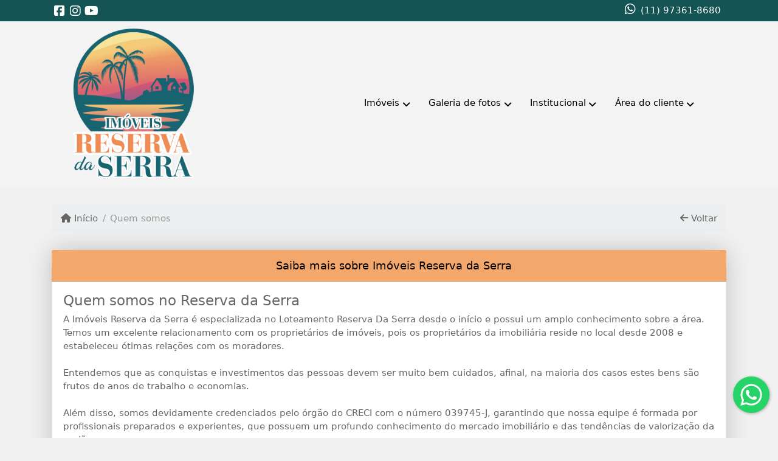

--- FILE ---
content_type: text/html; charset=UTF-8
request_url: https://www.glauciocorretor.com.br/quem-somos.php
body_size: 8652
content:
<!DOCTYPE html><html lang="pt-br"><head><title>Quem somos - Imoveis Reserva da Serra</title><meta name="description" content="Quem somos - Loteamento fechado Reserva da Serra em Jundiaí? Encontre ótimas oportunidades de imóveis para venda ou locação em nosso site. Clique e confira"><meta name="keywords" content="Quem somos, Imóveis Reserva da Serra  Jundiaí,  Venda, Locacão, Terrenos."><meta charset="utf-8"><meta name="google-site-verification" content=""><meta name="Robots" content="INDEX,FOLLOW"><meta name="distribution" content="Global"><meta name="rating" content="General"><meta name="revisit-after" content="2"><meta name="classification" content="imobiliaria,imoveis"><meta name="author" content="Code49"><meta name="viewport" content="width=device-width, initial-scale=1, shrink-to-fit=no"><meta http-equiv="x-ua-compatible" content="ie=edge"><meta property="og:url" content="https://www.glauciocorretor.com.br/"><meta property="og:image" content="https://www.glauciocorretor.com.br/img/logo-topo.png"><link rel="apple-touch-icon" href="https://www.glauciocorretor.com.br/img/logo-topo.png"><meta name="thumbnail" content="https://www.glauciocorretor.com.br/img/logo-topo.png"><meta property="og:type" content="website"><meta property="og:title" content="Imoveis Reserva da Serra Jundiai"><link rel="canonical" href="https://www.glauciocorretor.com.br/quem-somos.php">
<!-- Bootstrap -->
<link rel="stylesheet" href="https://www.glauciocorretor.com.br/css/bootstrap.min.css" crossorigin="anonymous">

<!-- Plugins -->
<link rel="stylesheet" href="https://www.glauciocorretor.com.br/plugins/bootstrap-multiselect/bootstrap-multiselect.css">
<link rel="stylesheet" href="https://www.glauciocorretor.com.br/plugins/bootstrap-multiselect/bootstrap-multiselect-custom.css">
<link rel="stylesheet" href="https://www.glauciocorretor.com.br/plugins/datepicker/datepicker.css">
<link rel="stylesheet" href="https://www.glauciocorretor.com.br/plugins/animate/animate.min.css">
		<link rel="stylesheet" href="https://www.glauciocorretor.com.br/crm/js/plugins/quill-emoji/dist/quill-emoji.css">
	<!-- fonts -->
<link rel="stylesheet" href="https://www.glauciocorretor.com.br/css/font-awesome.min.css">
<link rel="stylesheet" href="https://www.glauciocorretor.com.br/css/c49icons.min.css">

<link rel="stylesheet" href="https://www.glauciocorretor.com.br/css/quem-somos.css?2026012123"><link rel="stylesheet" href="https://www.glauciocorretor.com.br/css/custom.css?2026012123"><link rel="stylesheet" href="https://www.glauciocorretor.com.br/css/font-face.css"><!-- Global site tag (gtag.js) - Google Analytics -->
<script async src="https://www.googletagmanager.com/gtag/js?id=UA-168750333-1"></script>
<script>
  window.dataLayer = window.dataLayer || [];
  function gtag(){dataLayer.push(arguments);}
  gtag('js', new Date());

  gtag('config', 'UA-168750333-1');
</script><!-- Google Tag Manager -->
<script>(function(w,d,s,l,i){w[l]=w[l]||[];w[l].push({'gtm.start':
new Date().getTime(),event:'gtm.js'});var f=d.getElementsByTagName(s)[0],
j=d.createElement(s),dl=l!='dataLayer'?'&l='+l:'';j.async=true;j.src=
'https://www.googletagmanager.com/gtm.js?id='+i+dl;f.parentNode.insertBefore(j,f);
})(window,document,'script','dataLayer','GTM-MKJ4754');</script>
<!-- End Google Tag Manager -->
<!-- Google tag (gtag.js) --> <script async src="https://www.googletagmanager.com/gtag/js?id=AW-850941480"></script> <script> window.dataLayer = window.dataLayer || []; function gtag(){dataLayer.push(arguments);} gtag('js', new Date()); gtag('config', 'AW-850941480'); </script>
</head><body class="" id="c49page-quem-somos">
<style>
  .fb-messenger-float {
      z-index: 999;
      position: fixed;
      font-family: 'Open sans';
      font-size: 14px;
      transition: bottom .2s;
      padding: 4px 12px 2px 12px;
      background-color: #1780b5;
      text-align: center;
      border-radius: 100px;
      font-size: 37px;
      bottom: 29px;
      right: 27px;
  }
  .fb-messenger-float i {
    color: #fff;
  }
</style>

<!-- Google Tag Manager (noscript) -->
<noscript><iframe src="https://www.googletagmanager.com/ns.html?id=GTM-MKJ4754"
height="0" width="0" style="display:none;visibility:hidden"></iframe></noscript>
<!-- End Google Tag Manager (noscript) --><header id="c49header"  data-url_atual="https://www.glauciocorretor.com.br/" data-url_db="https://www.imoveisreservadaserra.com.br/"><div id="c49row-1-1"  class="c49row c49-mod-mb-0 c49row-header-contact"><div class="container"><div class="row "><div class="col-md-3 d-flex align-items-center justify-content-center justify-content-md-start text-center text-md-left"><div  id="c49mod-38" ><div class="c49mod-contact-basic"><div class='c49-contact-social'><a aria-label='Icon share' href="https://www.facebook.com/imoveisreservadaserrajundiai/?show_switched_toast=0&show_invite_to_follow=0&show_switched_tooltip=0&show_podcast_settings=0&s" class="c49-social btn btn-link" target="blank"><i class="c49-icon fab fa-facebook-square align-middle" aria-hidden="true"></i></a><a aria-label='Icon share' href="http://www.instagram.com/imoveisreservadaserra/" class="c49-social btn btn-link" target="blank"><i class="c49-icon fab fa-instagram align-middle" aria-hidden="true"></i></a><a aria-label='Icon share' href="https://www.youtube.com/channel/UCOOPM8N6N1dvK7LMI7q_1Ng/featured?view_as=subscriber" class="c49-social btn btn-link" target="blank"><i class="c49-icon fab fa-youtube align-middle" aria-hidden="true"></i></a></div></div></div></div><div class="col-md-2 d-flex align-items-center justify-content-center text-center"></div><div class="col-md-7 d-flex align-items-center justify-content-center justify-content-md-end text-center text-md-right"><div  id="c49mod-76" > <div class="c49mod-contact-dropdown"><div class="c49-contact-phone"><span class="c49-phone btn btn-link btn-no-link btn-sm"><i class="c49-icon fab fa-whatsapp align-middle" aria-hidden="true" onclick="window.open('https://api.whatsapp.com/send?phone=5511973618680')"></i> <span class="c49-label align-middle"><a href=https://api.whatsapp.com/send?phone=5511973618680 target='_blank'>(11) 97361-8680</a></span></span></div></div></div></div></div></div></div><div id="c49row-1-2"  class="c49row c49-mod-mb-0 c49row-navbar"><div class="container"><div class="row "><div class="col-sm-12"><div  id="c49mod-1" >
	<div class="c49mod-menu-horizontal-basic">
		<nav class="navbar  navbar-toggleable-md ">
			<div class="container">
				<button class="navbar-toggler navbar-toggler-right" type="button" data-toggle="collapse" data-target="#navbars1" aria-controls="navbarsContainer" aria-expanded="false" aria-label="Toggle navigation">
					<span class="navbar-toggler-icon"><i class="fa fa-bars" aria-hidden="true"></i></span>
				</button>
									<a aria-label="Menu mobile" class="navbar-brand" href="https://www.glauciocorretor.com.br/"><img alt="Imobiliária em Array" src="https://www.glauciocorretor.com.br/img/logo-topo.png"></a>
				
				<div class="collapse navbar-collapse" id="navbars1">
					<div class="nav navbar-nav mr-auto d-flex align-items-center justify-content-start">

						<div class='nav-item mr-auto'><div id='c49mod-2'  ><div class="c49mod-image-basic c49mod-image"><a href="https://www.imoveisreservadaserra.com.br/"><img class="c49-image" src="https://www.glauciocorretor.com.br/img/logo-topo.png?v=1644268732" loading="lazy" alt="Imobiliária em Jundiaí"></a></div></div></div><div class='nav-item dropdown '><a class='nav-link dropdown-toggle' data-toggle='dropdown' href='' role='button' aria-haspopup='true' aria-expanded='false'>Imóveis</a><div class='dropdown-menu '><ul class='dropdown'><li><a class='dropdown-item dropdown-toggle dropdown-item-sub ' data-toggle='dropdown' href='' role='button' aria-haspopup='true' aria-expanded='false'>Venda</a><div class='dropdown-menu dropdown-submenu'><ul class='dropdown'><li><a class='dropdown-item' href="https://www.imoveisreservadaserra.com.br/imobiliaria/casa-em-condominio/venda/imoveis/305" target=''>Casas</a></li><li><a class='dropdown-item' href="javascript:search_base64('W3siaW5wdXQiOiJ0aXBvaW50ZXJubyIsInZhbHVlIjoiNSIsInRhYmxlIjoiaSJ9LHsiaW5wdXQiOiJ0aXBvIiwidmFsdWUiOiIxIiwidGFibGUiOiJ0X2kifV0=')" target=''>Terrenos</a></li></ul></div></li><li><a class='dropdown-item dropdown-toggle dropdown-item-sub ' data-toggle='dropdown' href='' role='button' aria-haspopup='true' aria-expanded='false'>Locação</a><div class='dropdown-menu dropdown-submenu'><ul class='dropdown'><li><a class='dropdown-item' href="https://www.imoveisreservadaserra.com.br/imobiliaria/casa-em-condominio/locacao/imoveis/11796" target=''>Casas</a></li></ul></div></li></ul></div></div><div class='nav-item dropdown '><a class='nav-link dropdown-toggle' data-toggle='dropdown' href='' role='button' aria-haspopup='true' aria-expanded='false'>Galeria de fotos</a><div class='dropdown-menu '><ul class='dropdown'><li><a class='dropdown-item' href="infra-estrutura.php" target=''>Infra-estrutura</a></li><li><a class='dropdown-item' href="eventos.php" target=''>Eventos</a></li><li><a class='dropdown-item' href="natureza.php" target=''>Natureza</a></li><li><a class='dropdown-item' href="seguranca.php" target=''>Segurança</a></li></ul></div></div><div class='nav-item dropdown '><a class='nav-link dropdown-toggle' data-toggle='dropdown' href='' role='button' aria-haspopup='true' aria-expanded='false'>Institucional</a><div class='dropdown-menu '><ul class='dropdown'><li><a class='dropdown-item' href="https://www.imoveisreservadaserra.com.br/quem-somos.php" target=''>Quem somos</a></li><li><a class='dropdown-item' href="https://www.imoveisreservadaserra.com.br/servicos.php" target=''>Serviços</a></li><li><a class='dropdown-item' href="https://www.imoveisreservadaserra.com.br/equipe.php" target=''>Equipe</a></li><li><a class='dropdown-item' href="https://www.imoveisreservadaserra.com.br/trabalhe.php" target=''>Trabalhe conosco</a></li><li><a class='dropdown-item' href="https://www.imoveisreservadaserra.com.br/parceiros.php" target=''>Parceiros</a></li><li><a class='dropdown-item' href="https://www.imoveisreservadaserra.com.br/links-uteis.php" target=''>Links úteis</a></li><li><a class='dropdown-item' href="https://www.imoveisreservadaserra.com.br/noticia.php" target=''>Notícias</a></li></ul></div></div><div class='nav-item dropdown '><a class='nav-link dropdown-toggle' data-toggle='dropdown' href='' role='button' aria-haspopup='true' aria-expanded='false'>Área do cliente</a><div class='dropdown-menu '><ul class='dropdown'><a class='dropdown-item' href='https://www.glauciocorretor.com.br/account/?tab=favorites' data-toggle='modal' data-target='#modal-client-area'><i class='fa fa-star' aria-hidden='true'></i> Imóveis favoritos</a><a class='dropdown-item' href='javascript:cadastre()'><i class='fa fa-home' aria-hidden='true'></i> Cadastrar imóvel</a><a class='dropdown-item' href='javascript:perfil()' data-toggle='modal' data-target='#modal-client-area'><i class='fa fa-gift' aria-hidden='true'></i> Encomendar imóvel</a><div class='dropdown-divider'></div><a class='dropdown-item' href='#' data-toggle='modal' data-target='#modal-client-area'><i class='fa fa-sign-in-alt' aria-hidden='true'></i> Entrar</a></ul></div></div><div class='nav-item '><div id='c49mod-65'  >
<!-- <div class="dropdown c49mod-translator c49mod-translator-basic notranslate">
	<a id="current-flag" onclick="loadGoogleTranslator()" class="nav-link dropdown-toggle" data-toggle="dropdown" href="#" role="button" aria-haspopup="true" aria-expanded="false"><div class="flag-bra1"></div></a>
	<div class="dropdown-menu dropdown-menu-right">
		<a class="dropdown-item hidden language" href="#" data-padrao="1" data-sigla="pt" data-flag="bra1" data-lang="Portuguese">
			<span class="flag-bra1 img-rounded traducao"></span> Portuguese		</a>
				<a class="dropdown-item language" href="#" data-sigla="en" data-flag="eua1" data-lang="English">
			<span class="flag-eua1 img-rounded traducao"></span> English		</a>
				<a class="dropdown-item language" href="#" data-sigla="es" data-flag="esp1" data-lang="Spanish">
			<span class="flag-esp1 img-rounded traducao"></span> Spanish		</a>
				<div id="google_translate_element" class="hidden"></div>
	</div>
</div> --></div></div>
						<!-- Menu antigo -->

											</ul>
				</div>
			</div>
		</nav>
	</div>
	</div></div></div></div></div><div id="c49row-1-3"  class=""><div class=""><div class="row "><div class=""><div  id="c49mod-78" >
	<script>
		var phoneW = "5511973618680",
		msgW1 = "Em que podemos ajudá-lo(a)?",
		msgW2 = "Obrigado por entrar em contato conosco! Notamos que você nos encontrou através de uma campanha no Google.",
		cor = "#155455",
		position = "right",
		autoOpen = "",
		timer = "4000",
		titleW = "Contato por whatsapp",
		showpop = "",
		txtSite = "Site";
	</script>

	
		<div id="whatsapp-icon" class="">
			<a href="#" id="open-whatsapp"></a>
		</div>

		<div id="modalWhats">
			<div id="modalWhats-content">
				<span class="close">&times;</span>
				<span class="whatsText"><i class="c49-icon fab fa-whatsapp align-middle"></i> Contato por whatsapp</span>
				<div class="c49mod" id="whatsLeadChat" data-tabela="44" data-form-title="Contato do site">
					<form>

						<div id="alert" class="alert alert-danger hidden" role="alert"></div>

						<fieldset class="form-group">
							<input data-form='1' data-required='1' data-msg="Por favor, preencha seu nome" name='nome' type="text" class="form-control" placeholder="Nome">
							<div class="form-control-feedback"></div>
						</fieldset>

						<fieldset class="form-group">
							<input data-form='1' data-required='1' data-msg="Por favor, preencha um telefone" name='telefone' type="text" class="form-control" placeholder="(DDD) Telefone">
							<div class="form-control-feedback"></div>
						</fieldset>

						<fieldset class="form-group">
							<input data-form='1' data-required='1' data-msg="Por favor, preencha seu e-mail" name='email' type="text" class="form-control" placeholder="E-mail">
							<div class="form-control-feedback"></div>
						</fieldset>

						<fieldset class="form-group">
														<a id="whatsapp-link" href="https://api.whatsapp.com/send?phone=5511973618680&text=Obrigado por entrar em contato conosco! Notamos que você nos encontrou através de uma campanha no Google." target="_blank">
								<div class="c49btn btn btn-secondary btn-block form-submit" role="button" >Enviar</div>
							</a>
						</fieldset>

					</form>
				</div>
			</div>
		</div>

	

<script>
	var openWhatsappButton = document.getElementById("open-whatsapp");
	if (openWhatsappButton) {
		// Abrir a janela modal ao clicar no ícone do WhatsApp
		document.getElementById("open-whatsapp").addEventListener("click", function () {
			document.getElementById("modalWhats").style.display = "block";
		});

		// Fechar a janela modal ao clicar no botão "Fechar" (X)
		document.querySelector(".close").addEventListener("click", function () {
			document.getElementById("modalWhats").style.display = "none";
		});

		// Função para verificar se o e-mail é válido
		function isEmailValid(email) {
			var regex = /^[a-zA-Z0-9._-]+@[a-zA-Z0-9.-]+\.[a-zA-Z]{2,4}$/;
			return regex.test(email);
		}

		// Função para verificar se todos os campos estão preenchidos
		function camposEstaoPreenchidos() {
			var nome = document.querySelector('input[name="nome"]').value;
			var telefone = document.querySelector('input[name="telefone"]').value;
			var email = document.querySelector('input[name="email"]').value;

			return nome !== "" && telefone !== "" && email !== "";
		}

		// Manipulador de evento para o link do WhatsApp
		document.getElementById("whatsapp-link").addEventListener("click", function (e) {
			var email = document.querySelector('input[name="email"]').value;

			if (!camposEstaoPreenchidos()) {
		        e.preventDefault(); // Impede a abertura do link
		    } else if (!isEmailValid(email)) {
		        e.preventDefault(); // Impede a abertura do link
		    }
		});
	}
</script>

</div></div></div></div></div></header><main id="c49main" ><div id="c49row-12-1"  class="c49row"><div class="container"><div class="row "><div class="col-md-12"><div  id="c49mod-18" >		<div class="c49mod-breadcrumb-basic">
			<nav class="breadcrumb">
				<a class="breadcrumb-item" href="https://www.glauciocorretor.com.br/"><i class="fa fa-home" aria-hidden="true"></i> Início</a>
				<span class="breadcrumb-item active">Quem somos</span>
				<a class="breadcrumb-item breadcrumb-return float-right" href="javascript:window.history.back()"><i class="fa fa-arrow-left" aria-hidden="true"></i> Voltar</a>
			</nav>
		</div>
	

</div><div class="" id="c49wrap-6"><div class="card c49wrap-card">
						<div class="card-header">
				<h1 class="c49-card-title">
					<i class=""></i>
					Saiba mais sobre Imóveis Reserva da Serra				</h1>
			</div>
		
		<div class="card-block ">
	        		                <div id="c49mod-21"  >
    <div class="c49mod-text-basic">
        <span class="c49-text">
            <h4>Quem somos no Reserva da Serra</h4>A Imóveis Reserva da Serra é especializada no Loteamento Reserva Da Serra desde o início e possui um amplo conhecimento sobre a área. Temos um excelente relacionamento com os proprietários de imóveis, pois os proprietários da imobiliária reside no local desde 2008 e estabeleceu ótimas relações com os moradores.<br />
<br />
Entendemos que as conquistas e investimentos das pessoas devem ser muito bem cuidados, afinal, na maioria dos casos estes bens são frutos de anos de trabalho e economias. <br />
<br />
Além disso, somos devidamente credenciados pelo órgão do CRECI com o número 039745-J, garantindo que nossa equipe é formada por profissionais preparados e experientes, que possuem um profundo conhecimento do mercado imobiliário e das tendências de valorização da região.<br />
<br />
Na  Imóveis Reserva  da Serra, prestamos serviços que vão muito além da simples apresentação de compradores a vendedores. Oferecemos uma completa intermediação imobiliária, analisando documentos e situação do imóvel com muita cautela antes mesmo de serem divulgados. Além disso, celebramos instrumentos de compra e venda e encaminhamos toda a documentação necessária para lavratura do título de transferência de propriedade, como a escritura pública, o contrato de financiamento, entre outros, e fazemos o seu posterior registro imobiliário.<br />
<br />
Nosso objetivo é garantir a tranquilidade e o bom atendimento aos nossos clientes, desde o momento em que conhecem o  Reserva da Serra, oferecendo sempre as melhores oportunidades de negócios, até o acompanhamento após a efetivação da negociação e em todas as suas necessidades. Estamos comprometidos em ajudar nossos clientes a realizarem o sonho de viver na Reserva da Serra e se adaptarem ao novo lar da melhor forma possível.<br />
<br />
Além disso, estamos comprometidos em ajudar nossos clientes a realizarem o sonho de viver na Reserva da Serra e se adaptarem ao novo lar da melhor forma possível. Para isso, oferecemos acompanhamento completo após a efetivação da negociação e em todas as suas necessidades, como orientações de profissionais de reforma e decoração, dicas sobre a convivência e as atividades do condomínio, entre outros.<br />
<br />
Nossa equipe de profissionais altamente preparados está sempre à disposição para esclarecer dúvidas, oferecer suporte e garantir uma experiência de compra e venda de imóveis tranquila e satisfatória. Conte conosco para encontrar a casa dos seus sonhos na Reserva da Serra.        </span>
    </div>

    </div>
		            	            		</div>
	</div></div></div></div></div></div></main><footer id="c49footer"><div id="c49row-2-1" data-modules-required="WyIzOCJd" class="c49row c49-mod-mb-0"><div class="container"><div class="row "><div class="col-lg-6 d-flex align-items-center text-center text-lg-left"><div  id="c49mod-37" >
    <div class="c49mod-text-basic">
        <span class="c49-text">
            Siga-nos nas redes sociais        </span>
    </div>

    </div></div><div class="col-lg-6 d-flex align-items-center text-center text-lg-right"><div  id="c49mod-38" ><div class="c49mod-contact-basic"><div class='c49-contact-social'><a aria-label='Icon share' href="https://www.facebook.com/imoveisreservadaserrajundiai/?show_switched_toast=0&show_invite_to_follow=0&show_switched_tooltip=0&show_podcast_settings=0&s" class="c49-social btn btn-link" target="blank"><i class="c49-icon fab fa-facebook-square align-middle" aria-hidden="true"></i></a><a aria-label='Icon share' href="http://www.instagram.com/imoveisreservadaserra/" class="c49-social btn btn-link" target="blank"><i class="c49-icon fab fa-instagram align-middle" aria-hidden="true"></i></a><a aria-label='Icon share' href="https://www.youtube.com/channel/UCOOPM8N6N1dvK7LMI7q_1Ng/featured?view_as=subscriber" class="c49-social btn btn-link" target="blank"><i class="c49-icon fab fa-youtube align-middle" aria-hidden="true"></i></a></div></div></div></div></div></div></div><div id="c49row-2-2"  class="c49row c49-mod-mb-0"><div class="container"><div class="row "><div class="col-md-6"><div  id="c49mod-57" ><div class="c49mod-menu-basic">
			<div class="btn-group-vertical btn-block" role="group">
							<div class="c49-title">Imóveis por quarto</div>

									
						<a href="javascript:search_base64('W3siaW5wdXQiOiJkb3JtaXRvcmlvKyIsInZhbHVlIjpbM10sInRhYmxlIjoiaSJ9XQ==')" class="btn btn-secondary">3 Quartos</a>		

														
						<a href="javascript:search_base64('W3siaW5wdXQiOiJkb3JtaXRvcmlvKyIsInZhbHVlIjpbNF0sInRhYmxlIjoiaSJ9XQ==')" class="btn btn-secondary">4 Quartos</a>		

														
						<a href="javascript:search_base64('W3siaW5wdXQiOiJkb3JtaXRvcmlvKyIsInZhbHVlIjpbNV0sInRhYmxlIjoiaSJ9XQ==')" class="btn btn-secondary">5 Quartos</a>		

														</div>
	
	
	
		

	
		
				
		
			
						

			
			
			
			
			
					</div></div></div><div class="col-md-6"><div  id="c49mod-58" ><div class="c49mod-menu-basic">
			<div class="btn-group-vertical btn-block" role="group">
							<div class="c49-title">Imóveis por preço</div>

									
										<a class="btn btn-secondary" href="javascript:search_base64('W3siaW5wdXQiOiJ2YWxvcl92YWxvciIsInZhbHVlIjp7InZhbG9yX21heGltbyI6IjcwMDAwMC4wMCJ9LCJ0YWJsZSI6InZ2IiwidHlwZSI6MX1d')">
					Até 700 mil				</a>
							<a class="btn btn-secondary" href="javascript:search_base64('W3siaW5wdXQiOiJ2YWxvcl92YWxvciIsInZhbHVlIjp7InZhbG9yX21pbmltbyI6IjcwMDAwMC4wMCIsInZhbG9yX21heGltbyI6IjEwMDAwMDAuMDAifSwidGFibGUiOiJ2diIsInR5cGUiOjF9XQ==')">
					De 700 mil até 1 Milhão				</a>
							<a class="btn btn-secondary" href="javascript:search_base64('W3siaW5wdXQiOiJ2YWxvcl92YWxvciIsInZhbHVlIjp7InZhbG9yX21pbmltbyI6IjEwMDAwMDAuMDAiLCJ2YWxvcl9tYXhpbW8iOiIyMDAwMDAwLjAwIn0sInRhYmxlIjoidnYiLCJ0eXBlIjoxfV0=')">
					De 1 Milhão até 2 Milhões				</a>
							<a class="btn btn-secondary" href="javascript:search_base64('W3siaW5wdXQiOiJ2YWxvcl92YWxvciIsInZhbHVlIjp7InZhbG9yX21pbmltbyI6IjIwMDAwMDAuMDAifSwidGFibGUiOiJ2diIsInR5cGUiOjF9XQ==')">
					A partir de 2 Milhões				</a>
					

														</div>
	
	
	
		

	
		
				
		
			
						

			
			
			
			
			
					</div></div></div></div></div></div><div id="c49row-2-3"  class="c49row c49-mod-mb-0"><div class="container"><div class="row "><div class="col-md-12"></div></div></div></div><div id="c49row-2-4"  class="c49row c49-mod-mb-0 c49row-logo-footer"><div class="container"><div class="row "><div class="col-lg-4 d-flex align-items-center text-center text-lg-left"><div  id="c49mod-12" ><div class="c49mod-image-basic c49mod-image"><a href="https://www.imoveisreservadaserra.com.br/"><img class="c49-image" src="https://www.glauciocorretor.com.br/img/logo-topo.png?v=1644268732" loading="lazy" alt="Imobiliária em Jundiaí"></a></div></div></div><div class="col-lg-4 d-flex align-items-center text-center text-lg-left"><div  id="c49mod-9" >
    <div class="c49mod-text-basic">
        <span class="c49-text">
            <a href='https://www.glauciocorretor.com.br/contato.php'><i class='c49-icon fa fa-envelope align-middle'></i> <span class='c49-label align-middle'>Atendimento por e-mail</span></a>        </span>
    </div>

    </div></div><div class="col-lg-4 d-flex align-items-center text-center text-lg-right"><div  id="c49mod-10" ><div class="c49mod-contact-basic"><div class="c49-contact-phone"><span class="c49-phone btn btn-link btn-no-link" target="blank"><span class="c49-label align-middle"><a href=https://api.whatsapp.com/send?phone=5511973618680 target='_blank'>(11) 97361-8680</a></span> <i class="c49-icon fab fa-whatsapp align-middle" aria-hidden="true" onclick="window.open('https://api.whatsapp.com/send?phone=5511973618680')"></i></span></div></div></div></div></div></div></div><div id="c49row-2-5"  class="c49row c49-mod-mb-0 c49row-copyright"><div class="container"><div class="row "><div class="col-md-10 d-flex align-items-center text-center text-md-left"><div  id="c49mod-11" ><div class="c49mod-contact-basic"><div class="c49-contact-address"><i class="c49-icon fa fa-map-marker"></i> Rua José Pereira, 310, Condomínio Reserva da Serra, Jundiaí, SP</div></div></div></div><div class="col-md-2 text-center text-md-right"><div  id="c49mod-43" >
    <div class="c49mod-text-basic">
        <span class="c49-text">
            <a href='https://www.code49.com.br' target='_blank'><span id='by49' class='c49icon-code49-2' data-toggle='tooltip' data-placement='left' rel='tooltip' title='Desenvolvido por CODE 49'></span></a>        </span>
    </div>

    </div></div></div></div></div></footer>
<div id="modal-client-area" class="modal fade" tabindex="-1" aria-hidden="true">
	<div class="modal-dialog" role="document">
		<div class="modal-content" id="modal-email-rec">
			<div class="modal-header">
				<h4 class="modal-title">Área do cliente</h4>
				<button type="button" class="close" data-dismiss="modal" aria-label="Close">
					<span aria-hidden="true">&times;</span>
				</button>
			</div>
				
					<div class="modal-body">
						<ul class="nav nav-tabs nav-justified" role="tablist">
							<li class="nav-item">
								<a class="nav-link active" data-toggle="tab" href="#login" role="tab">Entrar</a>
							</li>
							<li class="nav-item">
								<a class="nav-link " data-toggle="tab" href="#register" role="tab">Registrar</a>
							</li>
						</ul>

						<div class="tab-content">
							<div class="tab-pane active" id="login" role="tabpanel">
								<div class="row" id="loginFace">
									<div class="col-sm-12">
										<a class="btn btn-secondary btn-block c49btn c49btn-main" href="http://www.flex49.com.br/exportacao/fbconfig.php?url=https://www.glauciocorretor.com.br/&bs4=1"><i class="fab fa-facebook" aria-hidden="true"></i> Entrar com Facebook</a>
										<p class="text-center mt-3"><em>ou</em></p>
									</div>
								</div>
								<form>
									<div class="row">
										<div class="col-sm-12">
											<div id="alert" class="alert alert-danger hidden" role="alert"></div>
										</div>
										<div class="col-sm-6">
											<fieldset class="form-group">
												<label>E-mail</label>
												<input data-dado="1" data-required="1" data-msg="Por favor preencha seu e-mail" type="text" class="form-control" name="email" placeholder="">
											</fieldset>
										</div>
										<div class="col-sm-6">
											<fieldset class="form-group">
												<label>Senha</label>
												<input data-dado="1" data-required="1" data-msg="Por favor preencha sua senha" type="password" class="form-control" name="senha" placeholder="">
											</fieldset>
										</div>						
									</div>
									<div class="row">
										<div class="col-sm-12">
											<div class="c49btn btn btn-primary btn-block client-area-submit"><i class="fa fa-check" aria-hidden="true"></i> Entrar</div>
										</div>
									</div>
								</form>
								<div class="row">
									<div class="col-sm-12 rec-senha">
										<a class="" data-toggle="collapse" href="#esqueciasenha" role="button" aria-expanded="false" aria-controls="esqueciasenha">
											Esqueci minha senha										</a>
									</div>
									<div class="col-sm-12 form-group collapse" id="esqueciasenha">
										<input data-msg="Por favor preencha seu e-mail" type="text" class="form-control form-group" id="mailcli" name="email_senha" placeholder="E-mail">
										<input class="c49btn btn btn-primary btn-block" type="submit" value="Enviar" onclick="recSenha('email')">
									</div>
									<div class="col-sm-12 form-group">
										<div class="hidden alert alert-info" id="invalido">E-mail inválido.</div>
									</div>
								</div>
							</div>
							<div class="tab-pane " id="register" role="tabpanel">
								<div class="row">
									<div class="col-sm-12" id="registerFace">
										<a class="btn btn-primary btn-block c49btn c49btn-main" href="http://www.flex49.com.br/exportacao/fbconfig.php?url=https://www.glauciocorretor.com.br/&bs4=1"><i class="fab fa-facebook" aria-hidden="true"></i> Registrar com Facebook</a>
										<p class="text-center mt-3"><em>ou</em></p>
									</div>
								</div>

								<form>
									<div class="row">
										<div class="col-sm-12">
											<div id="alert" class="alert alert-danger hidden" role="alert"></div>
										</div>
										<div class="col-sm-6">
											<fieldset class="form-group">
												<label>Nome</label>
												<input data-dado="1" type="text" class="form-control" data-msg="Por favor preencha seu nome" placeholder="" name="nome" data-required="1">
											</fieldset>
										</div>
										<div class="col-sm-6">
											<fieldset class="form-group">
												<label>Telefone</label>
												<input data-dado="1" type="text" class="form-control" data-msg="Por favor preencha seu telefone" placeholder="(XX) 91234 5678" name="telefone" data-required="1">
											</fieldset>
										</div>
										<div class="col-sm-6">
											<fieldset class="form-group">
												<label>E-mail</label>
												<input data-dado="1" type="text" class="form-control" data-msg="Por favor preencha seu e-mail" placeholder="" name="email" data-required="1">
											</fieldset>
										</div>
										<div class="col-sm-6">
											<fieldset class="form-group">
												<label>Senha</label>
												<input data-dado="1" type="password" class="form-control" data-msg="Por favor preencha sua senha" placeholder="" name="senha" data-required="1">
											</fieldset>
										</div>
									</div>
									<div class="row">
										<div class="col-sm-12">
											<div class="c49btn btn btn-primary btn-block client-area-submit"><i class="fa fa-check" aria-hidden="true"></i> Registrar</div>
										</div>
									</div>
								</form>
							</div>
						</div>
					</div>
								<div class="modal-footer">
					<button type="button" class="btn btn-secondary" data-dismiss="modal"><i class="fa fa-times" aria-hidden="true"></i> Fechar</button>
				</div>
			</div>
		</div>
	</div><div id="modal-cadastre-tipointerno" class="modal fade" tabindex="-1" aria-hidden="true">
	<div class="modal-dialog" role="document">
		<div class="modal-content">
			<div class="modal-header">
				<h4 class="modal-title">Escolha o tipo de ficha</h4>
				<button type="button" class="close" data-dismiss="modal" aria-label="Close">
					<span aria-hidden="true">&times;</span>
				</button>
			</div>

			<div class="modal-body">
				<div class="btn-group-vertical btn-block">
					<a href="javascript:cadastre(1)" class="btn btn-secondary btn-lg text-center c49btn">Apartamento</a>
					<a href="javascript:cadastre(2)" class="btn btn-secondary btn-lg text-center c49btn">Casa</a>
					<a href="javascript:cadastre(3)" class="btn btn-secondary btn-lg text-center c49btn">Comercial</a>
					<a href="javascript:cadastre(4)" class="btn btn-secondary btn-lg text-center c49btn">Rural</a>
					<a href="javascript:cadastre(5)" class="btn btn-secondary btn-lg text-center c49btn">Terreno</a>
				</div>
			</div>

			<div class="modal-footer d-flex justify-content-start">
				<button type="button" class="btn btn-secondary c49btn" data-dismiss="modal"><i class="fa fa-times" aria-hidden="true"></i> Cancelar</button>
			</div>
		</div>
	</div>
</div><div id="modal-make-offer" class="modal fade" tabindex="-1" aria-hidden="true">
	<div class="modal-dialog" role="document">
		<div class="modal-content" id="modal-email-rec">
			<div class="modal-header">
				<h4 class="modal-title">Proposta</h4>
				<button type="button" class="close" data-dismiss="modal" aria-label="Close">
					<span aria-hidden="true">&times;</span>
				</button>
			</div>
            <div class="modal-body">
                
                <div class="tab-content">
                    <div class="tab-pane active" id="login" role="tabpanel">
                        <form>
                            <div class="row">
                                <div class="col-sm-12">
                                    <div id="alert" class="alert alert-danger hidden" role="alert"></div>
                                </div>
                                <div class="col-sm-12">
                                    <fieldset class="form-group">
                                        <textarea rows="5" data-required="1" id="condicoes" data-msg="Condições de pagamento" data-form="1" name="mensagem" type="text" class="form-control" placeholder="Condições de pagamento"></textarea>
                                    </fieldset>
                                </div>
                                <div class="col-sm-6">
                                    <fieldset class="form-group">
                                        										<label>Data da proposta</label>
                                        <input data-dado="1" id="date-proposta" value="2026-01-21" type="date" data-required="1" data-msg="Por favor preencha sua senha" type="password" class="form-control" name="senha" placeholder="Horário">
                                    </fieldset>
                                </div>
                                <div class="col-sm-6">
                                    <fieldset class="form-group">
                                                                                <label>Validade</label>
                                        <input data-dado="1" id="date-validade" type="date" value="2026-01-28" data-required="1" data-msg="Por favor preencha sua senha" type="password" class="form-control" name="senha" placeholder="Horário">
                                    </fieldset>
                                </div>						
                            </div>
                            <div class="row">
                                <div class="col-sm-12">
                                    <div class="c49btn btn btn-primary btn-block make-offer-submit"><i class="fa fa-check" aria-hidden="true"></i> Enviar </div>
                                </div>
                            </div>

                            <div class="label mt-3">
								<div class="hidden alert alert-success" id="success-visit">Proposta enviada com sucesso.</div>
							</div>
                        </form>
                    </div>
                    
                </div>
            </div>
            <div class="modal-footer">
                <button type="button" class="btn btn-secondary" data-dismiss="modal"><i class="fa fa-times" aria-hidden="true"></i> Fechar</button>
            </div>
        </div>
    </div>
</div><script src="https://www.glauciocorretor.com.br/js/jquery.min.js" crossorigin="anonymous"></script>
<script src="https://www.glauciocorretor.com.br/js/tether.min.js" crossorigin="anonymous"></script>
<script src="https://www.glauciocorretor.com.br/js/bootstrap.min.js" crossorigin="anonymous"></script>

<!-- Plugins  -->
<script src="https://www.glauciocorretor.com.br/plugins/wow/wow.min.js"></script>
<script src="https://www.glauciocorretor.com.br/plugins/c49Captcha/index.js"></script>
<script src="https://www.glauciocorretor.com.br/plugins/bootstrap-multiselect/bootstrap-multiselect.js"></script>
<script src="https://www.glauciocorretor.com.br/plugins/swipe/swipe.js"></script>
<script src="https://www.glauciocorretor.com.br/plugins/datepicker/datepicker.js"></script>
<script src="https://www.glauciocorretor.com.br/plugins/maskMoney/maskMoney.min.js"></script>
<!-- <script type="text/javascript" src="//www.flex49.com.br/cron/addthis_widget.js#pubid=ra-58de561255a3c3e5"></script> -->

<!-- Idioma -->
<script>
	var idioma = {
		'Nenhum selecionado':'Nenhum selecionado','selecionado(s)':'selecionado(s)','Todos selecionados':'Todos selecionados','Selecionar todos':'Selecionar todos','imovel':'imovel','imoveis':'imoveis','imobiliaria':'imobiliaria','Pesquisar':'Pesquisar','Imóvel adicionado a sua <a class="btn-link" href="%url_atual%account/?tab=favorites">lista de favoritos</a>':'Imóvel adicionado a sua <a class="btn-link" href="%url_atual%account/?tab=favorites">lista de favoritos</a>','E-mail inválido':'E-mail inválido','Janeiro':'Janeiro','Fevereiro':'Fevereiro','Março':'Março','Abril':'Abril','Maio':'Maio','Junho':'Junho','Julho':'Julho','Agosto':'Agosto','Setembro':'Setembro','Outubro':'Outubro','Novembro':'Novembro','Dezembro':'Dezembro','Fechar':'Fechar','E-mail não cadastrado':'E-mail não cadastrado','Clique aqui':'Clique aqui','para voltar a área de login':'para voltar a área de login','Uma mensagem foi enviada ao e-mail preenchido':'Uma mensagem foi enviada ao e-mail preenchido','Senha alterada com sucesso':'Senha alterada com sucesso','para realizar o login':'para realizar o login','obrigado':'obrigado','contato':'contato','O acesso à área do cliente está indisponível':'O acesso à área do cliente está indisponível','Por gentileza':'Por gentileza','entre em contato</a> com a imobiliária':'entre em contato</a> com a imobiliária',	
	};
</script>

<!-- Wow -->
<script>
	new WOW().init();
</script>

<!-- Custom -->
<script src="https://www.glauciocorretor.com.br/js/all.js?2026012123"></script>

<script src="https://www.glauciocorretor.com.br/modules/whatsapp/js/whatsapp.js?2026012123"></script>


</body></html></footer>

--- FILE ---
content_type: text/css
request_url: https://www.glauciocorretor.com.br/css/custom.css?2026012123
body_size: 723
content:
#c49main{padding-bottom:0px;}#c49mod-5 .c49-property-card{box-shadow:0 5px 15px rgba(0,0,0,.1);}#c49mod-39 .c49mod-banner-basic .card-img,#c49mod-40 .c49mod-banner-basic .card-img{padding-top:50%;}#c49mod-14 .c49mod-banner-basic .card-img{padding-top:100%;}#c49mod-5 .c49-property-card:hover{box-shadow:0 5px 10px rgba(0,0,0,.3);}.card .card-header,.c49mod-menu-basic .c49-title,.card-header > .c49-card-title > a{background-color:#f3a76a;color:#000;}.card-header > .c49-card-title > a:hover{color:#fff;}.card-header .nav-tabs .nav-link:not(.active){color:#000;}.c49-card-title > .fa{color:#ffffff;}.c49btn.c49btn-main{background-color:#155455;border-color:#155455;color:#FFF;}.c49btn.c49btn-main:hover,.c49btn.c49btn-main:focus,.c49btn.c49btn-main:active,.modal-content .modal-header,.c49btn.c49btn-main.active,.show>.c49btn.c49btn-main.dropdown-toggle{background-color:#2e6d6e;border-color:#2e6d6e;color:#FFF;}#c49row-2-1{background-color:#e7ebee;padding:60px 0;color:#fff;background-image:url(https://www.imoveisreservadaserra.com.br//gallery/c49-social-network4.jpg);background-position:center;font-weight:800;background-size:100%;}#c49row-2-2{padding:4rem 0 0;}#c49row-2-3{padding:2rem 0;}.c49row-logo-footer{padding:1rem 0 2rem;}.c49row-copyright{background:#da8e51;padding:5px 0;color:#000;}.c49row-copyright a{color:#000;}#c49row-3-2{background:rgba(0,0,0,.035);}#c49row-3-3{padding-top:3rem;}#c49row-3-4{padding:3rem 0 1rem;}.c49mod-properties-statistics .table-hover tbody tr:hover .c49-statistic-info_value{color:#155455;}.c49mod-properties-statistics .c49-statistic-data{background-color:#155455;}.c49mod-properties-statistics tbody tr:hover .c49-statistic-data{box-shadow:0 0 50px 50px rgba(21, 84, 85,.5) inset;}.c49row-photos-slide{position:absolute;top:0px;z-index:-1;width:100%;}.c49row-navbar{background:rgba(255,255,255,.1);}@media (min-width: 992px) {.navbar-brand{display:none;}}.navbar-brand{width:100%;text-align:center;}@media (max-width: 991px) {.navbar #c49mod-2{display:none;}}.c49row-search{padding-top:5%;-webkit-transition:all 3s ease-in-out;;-moz-transition:all 3s ease-in-out;;-ms-transition:all 3s ease-in-out;;-o-transition:all 3s ease-in-out;;transition:all 3s ease-in-out;;position:absolute;z-index:100;width:100%;}@media (max-width: 767px) {.c49row-search{position:relative;}}#c49page-index #c49main{padding-top:0px;}#c49wrap-4 .nav-tabs{border-bottom:0px;}#c49wrap-4 .nav-tabs .nav-item{margin-bottom:0px;}#c49wrap-4 .nav-link:not(.active){color:#fff;background-color:rgba(0,0,0,.4);border:0px;}#c49wrap-4 .tab-content,.nav-tabs .nav-item.show .nav-link,.nav-tabs .nav-link.active{background-color:rgba(255,255,255,.8);border:0px;}#c49mod-68{background-color:#242321;padding:5% 5% 3%;color:#fff;background-image:url(https://www.imoveisreservadaserra.com.br/gallery/c49-key-hands1.jpg);background-position:left center;font-weight:800;text-align:right;background-size:cover;border-radius:.25rem;}.c49row-copyright .c49-contact-address .c49-icon{font-size:1.1rem;color:#000;}.c49row-header-contact{color:#FFF!important;background:#155455;}.c49row-header-contact a{padding:0px!important;}.c49row-header-contact i{font-size:20px!important;color:#FFF!important;}.emp-card .imocond{padding:20px 0px;text-align:center;font-size:1.3rem;text-transform:uppercase;color:#FFF;border-radius:5px;cursor:pointer;box-shadow:0px 0px 10px #0009;margin-bottom:-20px 0px 80px 0px!important;}.emp-card .imocond .fa-mouse-pointer{font-size:1.5rem;margin-left:20px;}.emp-card .c49-title{background-color:#f3a76a;color:#000;border:0px;margin-bottom:1.5rem;}#c49row-1-1 a{color:#FFF;}div#c49mod-58 a:nth-child(2){display:none;}

--- FILE ---
content_type: text/css
request_url: https://www.glauciocorretor.com.br/css/header.css
body_size: 1773
content:
[class^=c49mod-contact-] .btn,[class^=c49mod-contact-] .btn:hover,[class^=c49mod-contact-] .btn:focus,[class^=c49mod-contact-] .btn:active,[class^=c49mod-contact-] .dropdown-toggle,[class^=c49mod-contact-] .dropdown-toggle:focus,[class^=c49mod-contact-] .dropdown-toggle:active{text-decoration:none;outline:0;box-shadow:none}[class^=c49mod-contact-] .c49-icon+.c49-label,[class^=c49mod-contact-] .c49-label+.c49-icon{margin-left:8px}[class^=c49mod-contact-] .c49-label{position:relative}[class^=c49mod-contact-] .c49-icon{min-width:24px;cursor:pointer}.style-circle-side1 [class^=c49mod-contact-] .c49-label{display:flex;flex-direction:column;letter-spacing:-.5px;align-items:flex-start;font-size:26px}.style-circle-side1 [class^=c49mod-contact-] .c49-icon{color:#000!important;font-size:28px;background-color:#f3a76a!important;width:45px;min-width:45px;height:45px;min-height:45px;display:flex;align-items:center;justify-content:center;border-radius:300px}.style-circle-side1 [class^=c49mod-contact-] .btn{display:flex;align-items:center}.style-circle-side1 [class^=c49mod-contact-] [class^=c49-contact-]{display:flex;justify-content:flex-end;flex-direction:row;flex-flow:wrap}@media (max-width:991px){.style-circle-side1 [class^=c49mod-contact-] [class^=c49-contact-]{justify-content:center}}.c49mod-contact-dropdown .dropdown-item .c49-icon{font-size:24px;text-align:center}.c49mod-contact-dropdown .dropdown-toggle::after{content:"\f107";font-family:"Font Awesome 5 Free";border:0;vertical-align:text-top;margin-top:.3em;margin-right:10px;font-weight:800}.dropdown-hover:hover+.dropdown-menu{display:block;margin-top:0}.c49mod-contact-dropdown .c49-contact-more-wrap{color:#155455;cursor:default}.c49mod-contact-dropdown .c49-contact-more{text-transform:uppercase;font-size:.7rem;letter-spacing:1px;padding:4px 10px;font-weight:600;border-radius:3px;display:inline-block;cursor:pointer}.c49mod-contact-dropdown .c49-contact-more:hover{background-color:rgba(0,0,0,.03)}.c49mod-contact-dropdown .dropdown{display:inline-grid}.c49mod-contact-dropdown .dropdown-menu{min-width:100%}.c49mod-contact-dropdown .c49-contact-email span{cursor:pointer}.c49mod-contact-dropdown .dropdown-click i.fa-share-alt,.c49mod-contact-dropdown .dropdown-click span{color:#155455}.c49mod-contact-dropdown .dropdown.show .c49-only-icon{display:flex;flex-direction:column;align-items:center}.c49mod-contact-dropdown a span{cursor:pointer}.c49mod-contact-dropdown .dropdown-item{display:flex}[class^=c49mod-menu-horizontal-] .dropdown-toggle::after{content:"\f107";font-family:"Font Awesome 5 Free";border:0;vertical-align:text-top;margin-right:10px;display:inline;font-weight:800}.nav.navbar-nav{width:100%}.nav.navbar-nav .dropdown{margin-bottom:0}.navbar.no-collapse{-webkit-box-orient:horizontal;-webkit-box-direction:normal;-webkit-flex-direction:row;-ms-flex-direction:row;flex-direction:row;-webkit-flex-wrap:nowrap;-ms-flex-wrap:nowrap;flex-wrap:nowrap;-webkit-box-align:center;-webkit-align-items:center;-ms-flex-align:center;align-items:center}[class^=c49mod-menu-horizontal-] .dropdown-item{position:relative}.c49mod-menu-horizontal-basic{margin-bottom:0}.c49mod-menu-horizontal-basic>.navbar>.container{min-height:39px}.dropdown-flags{padding-bottom:0!important;padding-top:0!important;height:100%}.dropdown-flags>div{height:100%}.dropdown-flags .dropdown{height:100%;display:flex;align-items:center!important}.floating-wpp-head .close{color:#EEE}.floating-wpp{z-index:999;position:fixed;bottom:1px;right:12px;font-family:'Open sans';font-size:14px;transition:bottom .2s;width:72px}.floating-wpp .floating-wpp-button{width:60px;height:60px;background-color:#25D366;background-image:url(../modules/whatsapp/image/whatsapp.svg);background-position:center;background-size:180%;border-radius:50%;box-shadow:1px 1px 4px rgba(60,60,60,.4);transition:box-shadow .2s;cursor:pointer}.floating-wpp:hover .floating-wpp-button{box-shadow:1px 2px 8px rgba(60,60,60,.4)}.floating-wpp .floating-wpp-popup{border-radius:6px;background-color:#E5DDD5;position:absolute;overflow:hidden;padding:0;box-shadow:1px 2px 8px rgba(60,60,60,.25);width:0;height:0;bottom:82px;transition:width .2s,height .2s,padding .2s;transform-origin:bottom}.floating-wpp .floating-wpp-popup.active{padding:0 12px 12px 12px;width:260px;height:auto}.floating-wpp .floating-wpp-popup .floating-wpp-message{color:#777;background-color:white;padding:8px;border-radius:0 5px 5px 5px;box-shadow:1px 1px 1px rgba(0,0,0,.15);opacity:0;transition:opacity .2s}.floating-wpp .floating-wpp-popup.active .floating-wpp-message{opacity:1;transition-delay:.2s}.floating-wpp .floating-wpp-popup .floating-wpp-head{text-align:right;color:white;margin:0 -15px 10px -15px;padding:6px 12px;display:flex;justify-content:space-between;cursor:pointer}.floating-wpp .floating-wpp-input-message{background-color:white;margin:10px -15px -15px -15px;padding:0 15px;display:flex;align-items:center}.floating-wpp .floating-wpp-input-message textarea{border:1px solid #ccc;border-radius:4px;box-shadow:none;padding:8px;margin:10px 0;width:100%;max-width:100%;font-family:inherit;font-size:inherit;resize:none}.floating-wpp .floating-wpp-btn-send{margin-left:12px;font-size:0;cursor:pointer}.floating-wpp-head .close{color:#EEE}.floating-wpp{z-index:999;position:fixed;bottom:1px;right:12px;font-family:'Open sans';font-size:14px;transition:bottom .2s;width:72px}.floating-wpp .floating-wpp-button{width:60px;height:60px;background-color:#25D366;background-image:url(../modules/whatsapp/image/whatsapp.svg);background-position:center;background-size:180%;border-radius:50%;box-shadow:1px 1px 4px rgba(60,60,60,.4);transition:box-shadow .2s;cursor:pointer}.floating-wpp:hover .floating-wpp-button{box-shadow:1px 2px 8px rgba(60,60,60,.4)}.floating-wpp .floating-wpp-popup{border-radius:6px;background-color:#E5DDD5;position:absolute;overflow:hidden;padding:0;box-shadow:1px 2px 8px rgba(60,60,60,.25);width:0;height:0;bottom:82px;transition:width .2s,height .2s,padding .2s;transform-origin:bottom}.floating-wpp .floating-wpp-popup.active{padding:0 12px 12px 12px;width:260px;height:auto}.floating-wpp .floating-wpp-popup .floating-wpp-message{color:#777;background-color:white;padding:8px;border-radius:0 5px 5px 5px;box-shadow:1px 1px 1px rgba(0,0,0,.15);opacity:0;transition:opacity .2s}.floating-wpp .floating-wpp-popup.active .floating-wpp-message{opacity:1;transition-delay:.2s}.floating-wpp .floating-wpp-popup .floating-wpp-head{text-align:right;color:white;margin:0 -15px 10px -15px;padding:6px 12px;display:flex;justify-content:space-between;cursor:pointer}.floating-wpp .floating-wpp-input-message{background-color:white;margin:10px -15px -15px -15px;padding:0 15px;display:flex;align-items:center}.floating-wpp .floating-wpp-input-message textarea{border:1px solid #ccc;border-radius:4px;box-shadow:none;padding:8px;margin:10px 0;width:100%;max-width:100%;font-family:inherit;font-size:inherit;resize:none}.floating-wpp .floating-wpp-btn-send{margin-left:12px;font-size:0;cursor:pointer}.whats-box{z-index:999;position:fixed;bottom:100px;right:12px;border-radius:1.15rem;font-family:-apple-system,system-ui,BlinkMacSystemFont,"Segoe UI",Roboto,"Helvetica Neue",Arial,sans-serif;max-width:350px;-webkit-touch-callout:none;-webkit-user-select:none;-khtml-user-select:none;-moz-user-select:none;-ms-user-select:none;user-select:none}.whats-box .card-block{display:flex;flex-direction:column;min-width:250px;padding:10px 0}.whats-box .card-header{font-weight:600;font-size:16px;padding:10px 20px 6px;text-align:left}.whats-box .card-header .whats-title{cursor:default;word-break:break-all;padding-right:5px}.whats-box .card-header .whats-close{float:right;margin-right:-10px;cursor:pointer}.whats-box .card-header .whats-close i{position:relative;left:inherit;margin-right:0;-webkit-transition:all .2s ease-in-out;-o-transition:all .2s ease-in-out;transition:all .2s ease-in-out}.whats-box .card-header .whats-close:hover i{opacity:1}.whats-box .whats-link{display:flex;align-items:center;padding:5px 20px}.whats-box .whats-link .whats-icon{color:#00ff1f;font-size:32px;margin-right:10px}.whats-box .whats-link .whats-label{font-weight:800;letter-spacing:2px;font-size:11px;line-height:14px}.whats-box .whats-link .whats-number{font-size:16px}.whats-box .whats-link:hover{background-color:rgba(0,0,0,.1)}#whatsapp-icon{position:fixed;padding:10px;border-radius:50%;z-index:999;bottom:1px;right:12px;font-family:'Open sans';font-size:14px;transition:bottom .2s;width:72px}#open-whatsapp{width:60px;height:60px;background-color:#25D366;background-image:url(../modules/whatsapp/image/whatsapp.svg);background-position:center;background-size:180%;border-radius:50%;box-shadow:1px 1px 4px rgba(60,60,60,.4);transition:box-shadow .2s;cursor:pointer;display:block}#whatsapp-icon a{color:#fff;text-decoration:none}#modalWhats{position:fixed;top:0;left:0;width:100%;height:100%;background-color:rgba(0,0,0,.7);z-index:1000;display:none}#modalWhats .whatsText{font-size:1.1rem;padding:0 37px 18px 3px;color:#242424;line-height:1.5rem;display:inline-block;font-weight:500;text-align:left}#modalWhats-content{position:fixed;bottom:12%;right:1%;background-color:#efedea;padding:18px 18px 5px 18px;border-radius:5px;box-shadow:0 0 10px rgba(0,0,0,.3);z-index:999;border-bottom:6px solid #53a451}#modalWhats-content .form-submit{background-color:#53a451;color:#fff}#whatsLeadChat .form-control-feedback{text-align:center;font-style:italic}.close{position:absolute;top:0;right:0;cursor:pointer;color:#000;font-size:1.75rem;font-weight:800;padding:4px 9px 8px 11px;background:#c7c7c7;border-bottom-left-radius:10px;border-top-right-radius:4px;opacity:.4;transition:all .3s ease-out}.close:hover{opacity:1;color:#a12121}i.fa-whatsapp{color:#53a451;font-size:1.6rem;margin-bottom:5px}.moveIcon{bottom:70px!important}#whatsapp-icon.moveIcon{bottom:65px!important;right:26px!important}#c49mod-38 .c49-icon{font-size:50px}#c49mod-38 .btn:hover .c49-icon,#c49mod-38 .btn:active .c49-icon,#c49mod-38 .btn:focus .c49-icon{color:#da8e51}#c49mod-76 span{font-weight:500;margin-left:0!important;font-size:1rem}#c49mod-76 .c49mod-contact-dropdown .dropdown{display:block}#c49mod-76 .c49-contact-more i,#c49mod-76 .c49-contact-more span{font-size:.7rem!important;color:#FFF}#c49mod-76 .dropdown-menu.c49-only-icon{min-width:inherit}#c49mod-76 span.dropdown-item i,#c49mod-76 span.dropdown-item a{color:#666!important}#c49mod-1 .navbar{background:initial}#c49mod-1 .navbar .nav-link{color:#000}#c49mod-1 .navbar .navbar-brand,#c49mod-1 .navbar .navbar-toggler{color:#000}

--- FILE ---
content_type: text/css
request_url: https://www.glauciocorretor.com.br/css/footer.css
body_size: 438
content:
[class^=c49mod-contact-] .btn,[class^=c49mod-contact-] .btn:hover,[class^=c49mod-contact-] .btn:focus,[class^=c49mod-contact-] .btn:active,[class^=c49mod-contact-] .dropdown-toggle,[class^=c49mod-contact-] .dropdown-toggle:focus,[class^=c49mod-contact-] .dropdown-toggle:active{text-decoration:none;outline:0;box-shadow:none}[class^=c49mod-contact-] .c49-icon+.c49-label,[class^=c49mod-contact-] .c49-label+.c49-icon{margin-left:8px}[class^=c49mod-contact-] .c49-label{position:relative}[class^=c49mod-contact-] .c49-icon{min-width:24px;cursor:pointer}.style-circle-side1 [class^=c49mod-contact-] .c49-label{display:flex;flex-direction:column;letter-spacing:-.5px;align-items:flex-start;font-size:26px}.style-circle-side1 [class^=c49mod-contact-] .c49-icon{color:#000!important;font-size:28px;background-color:#f3a76a!important;width:45px;min-width:45px;height:45px;min-height:45px;display:flex;align-items:center;justify-content:center;border-radius:300px}.style-circle-side1 [class^=c49mod-contact-] .btn{display:flex;align-items:center}.style-circle-side1 [class^=c49mod-contact-] [class^=c49-contact-]{display:flex;justify-content:flex-end;flex-direction:row;flex-flow:wrap}@media (max-width:991px){.style-circle-side1 [class^=c49mod-contact-] [class^=c49-contact-]{justify-content:center}}.c49mod-menu-basic .show>.dropdown-menu{position:relative;margin-bottom:3px;top:0}.c49mod-menu-basic .c49-title{display:block;width:100%;padding:.5rem 1rem;border-radius:.25rem .25rem 0 0;border-bottom:0;cursor:default}.c49mod-menu-tags .c49-title{border-radius:.25rem;margin-bottom:1.5rem;text-align:center;font-size:1.2rem;position:relative}.c49mod-menu-tags .btn-group-vertical.btn-block{flex-direction:row;display:flex;flex-wrap:wrap;flex-basis:initial;justify-content:center}.c49mod-menu-tags a{width:initial!important;border-radius:.25rem!important;margin:0 5px 5px 0;font-size:.8rem;background-color:rgba(0,0,0,.1);border:0}.c49mod-menu-tags a:hover{background-color:rgba(0,0,0,.5);color:#fff}.cond-opts{overflow-y:scroll;max-height:248px;width:100%}.cond-opts a{border-radius:0;background-color:#fff;border:1px solid #0000001f;margin-left:0!important}.cond-opts::-webkit-scrollbar-track{border-radius:10px;background-color:transparent}.cond-opts::-webkit-scrollbar{width:12px;background-color:rgba(0,0,0,.08)}.cond-opts::-webkit-scrollbar-thumb{background-color:#666}#c49mod-37{text-shadow:0 1px 7px #000;font-size:28px;font-style:italic}#c49mod-38 .c49-icon{font-size:50px}#c49mod-38 .btn:hover .c49-icon,#c49mod-38 .btn:active .c49-icon,#c49mod-38 .btn:focus .c49-icon{color:#da8e51}#c49mod-12 .c49mod-image img{max-width:200px;max-height:160px}#c49mod-9 .c49-email+.c49-email{padding-top:0}#c49mod-9 .c49-icon{color:#f3a76a;font-size:28px}#c49mod-9 .c49-label{font-size:17px;letter-spacing:.5px;font-weight:700}#c49mod-10 .c49-icon{color:#f3a76a}#c49mod-10 [class^=c49mod-contact-] .btn>.c49-label{font-size:17px;letter-spacing:.5px;font-weight:700}#c49mod-10 [class^=c49mod-contact-] .c49-icon{color:#f3a76a;font-size:28px}